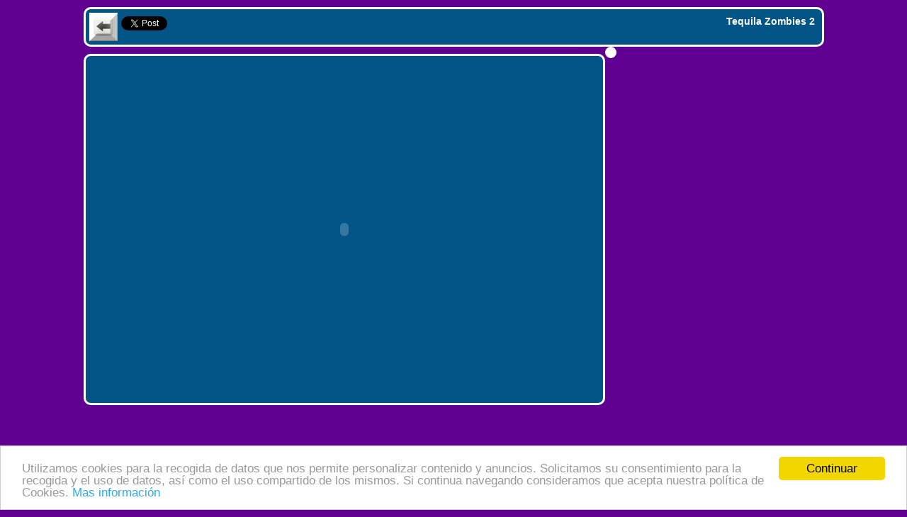

--- FILE ---
content_type: text/html
request_url: http://www.juegosfrivolo.com/2013/06/tequila-zombies-2.html
body_size: 2991
content:
<!DOCTYPE html PUBLIC "-//W3C//DTD XHTML 1.0 Transitional//EN" "http://www.w3.org/TR/xhtml1/DTD/xhtml1-transitional.dtd">
<html xmlns="http://www.w3.org/1999/xhtml">
<head>
<meta http-equiv="Content-Type" content="text/html; charset=utf-8">
<meta http-equiv="Content-Language" content="es"/>
<link rel="canonical" href="http://www.juegosfrivolo.com/2013/06/tequila-zombies-2.html" />
<meta name="keywords" content="juegos de zombies" />
<meta name="description" content="Ayuda a Jacqueline y Miguel a luchar contra todos los zombies para salvar la humanidad. Son la última esperanza porque son los únicos supervivientes." />
<meta property="og:image" content="https://4.bp.blogspot.com/-qBNwTaq0Ogw/UcAhp0gNnpI/AAAAAAAAAGY/jvMO6SjjAr8/s1600/juegos-tequilazombies2.jpg" />
<title>Tequila Zombies 2 | Juegos friv gratis y divertidos</title>
 <meta content='2031938007673' property='fb:admins'/>
 <meta content='124386607726068' property='fb:app_id'/>
     
<style>
body {
background:#600090;
margin: 0 auto;
font-family:Verdana, Geneva, sans-serif;
}
a {color: #fff;}
a:hover {color: blue;}
#main {
width:1045px;
margin:0 auto;  
}
#cabecera-juegos {
border: 3px solid #fff;
background-color: #035587;
border-radius: 10px;
height:50px;
margin-top: 10px;
}
#social {
margin-top: 10px;
}
#volver {
float:left;
margin:5px;
}
h2 {
color:#fff;
margin: 12px 0px 0px 60px;
font-size:14px;
}
h1 {
float:right;
color:#fff;
margin-right: 10px;
font-size:14px;
}

#friv {
margin: 0 auto;
}
#juegos {
float:left;
}
#juegos-friv {
float: left;
border: 3px #FFFFFF solid;
border-radius: 10px;
margin: 10px 0px 10px 0px;
background:#035587;
padding: 5px;
}
#ad {
float: right;
width: 160px;
margin: 10px 0px 10px 10px;
}
#facebook {
float: left;
border: 3px #FFFFFF solid;
border-radius: 10px;
margin: 0px 10px 10px 0px;
background:#fff;
padding: 5px;
}
#footer {
margin: 0 auto;
position: relative;
border: 3px #FFFFFF solid;
border-radius: 10px;
padding: 10px;
width:980px;
}
</style>
<!-- Begin Cookie Consent plugin by Silktide - http://silktide.com/cookieconsent -->
<script type="text/javascript">
    window.cookieconsent_options = {"message":"Utilizamos cookies para la recogida de datos que nos permite personalizar contenido y anuncios. Solicitamos su consentimiento para la recogida y el uso de datos, así como el uso compartido de los mismos. Si continua navegando consideramos que acepta nuestra política de Cookies.","dismiss":"Continuar","learnMore":"Mas información","link":"https://www.juegosfrivolo.com/policy.html","theme":"light-bottom"};
</script>
</head>
<body>
<div id="fb-root"></div>
<script>(function(d, s, id) {
  var js, fjs = d.getElementsByTagName(s)[0];
  if (d.getElementById(id)) return;
  js = d.createElement(s); js.id = id;
  js.src = "//connect.facebook.net/es_ES/all.js#xfbml=1&appId=124386607726068";
  fjs.parentNode.insertBefore(js, fjs);
}(document, 'script', 'facebook-jssdk'));</script>
<div id="main">
<div id="cabecera-juegos"> 
<div id="volver"><a href="https://www.juegosfrivolo.com/search/label/juegos-friv.html"><img src="https://2.bp.blogspot.com/-ZeNBf3a5gDs/UeWAgIqsFpI/AAAAAAAADxs/3Y1vLCgk0tk/s1600/volver.gif" title="Volver a los juegos friv" alt="juegos friv" width="40" height="40" /></a></div>

<h1>Tequila Zombies 2</h1> 
<div id="social"><a href="https://twitter.com/share" class="twitter-share-button" data-count="horizontal" data-via="juegosinternet" data-lang="es">Tweet</a><div class="fb-like" data-href="http://www.juegosfrivolo.com/2013/06/tequila-zombies-2.html" data-layout="button_count" data-action="like" data-show-faces="false" data-share="true"></div><br/>
</div>
</div>
<div id="juegos">
<div id="juegos-friv">
<embed type="application/x-shockwave-flash" pluginspage="http://www.adobe.com/go/getflashplayer"  width="720" height="480" src="http://i.notdoppler.com/files/tequilazombies2.swf" allowscriptaccess="never" allownetworking="internal" wmode="window" quality="high">
</div>
<div id="ad">
<script async src="//pagead2.googlesyndication.com/pagead/js/adsbygoogle.js"></script>
<!-- lateral frivolo -->
<ins class="adsbygoogle"
     style="display:inline-block;width:160px;height:600px"
     data-ad-client="ca-pub-5803092330149941"
     data-ad-slot="9256607110"></ins>
<script>
(adsbygoogle = window.adsbygoogle || []).push({});
</script>
</div>
<div id="facebook">
<div class="fb-comments" data-href="http://www.juegosfrivolo.com/2013/06/tequila-zombies-2.html" data-width="720" data-num-posts="10"></div></div>
</div>
<div style="clear:both;"></div>
<div id="footer">
Juegos Friv 2012--
</div>
<script>
  (function(i,s,o,g,r,a,m){i['GoogleAnalyticsObject']=r;i[r]=i[r]||function(){
  (i[r].q=i[r].q||[]).push(arguments)},i[r].l=1*new Date();a=s.createElement(o),
  m=s.getElementsByTagName(o)[0];a.async=1;a.src=g;m.parentNode.insertBefore(a,m)
  })(window,document,'script','https://www.google-analytics.com/analytics.js','ga');

  ga('create', 'UA-43230765-2', 'auto');
  ga('send', 'pageview');

</script>
<!-- Histats.com  START  (aync)-->
<script type="text/javascript">var _Hasync= _Hasync|| [];
_Hasync.push(['Histats.start', '1,2882718,4,0,0,0,00010000']);
_Hasync.push(['Histats.fasi', '1']);
_Hasync.push(['Histats.track_hits', '']);
(function() {
var hs = document.createElement('script'); hs.type = 'text/javascript'; hs.async = true;
hs.src = ('//s10.histats.com/js15_as.js');
(document.getElementsByTagName('head')[0] || document.getElementsByTagName('body')[0]).appendChild(hs);
})();</script>
<noscript><a href="https://www.histats.com/" target="_blank"><img  src="//sstatic1.histats.com/0.gif?2882718&101" alt="contador gratis" border="0"></a></noscript>
<!-- Histats.com  END  -->
<script type="text/javascript" src="//cdnjs.cloudflare.com/ajax/libs/cookieconsent2/1.0.10/cookieconsent.min.js"></script>
<script type="text/javascript" src="https://platform.twitter.com/widgets.js"></script>
<script defer src="https://static.cloudflareinsights.com/beacon.min.js/vcd15cbe7772f49c399c6a5babf22c1241717689176015" integrity="sha512-ZpsOmlRQV6y907TI0dKBHq9Md29nnaEIPlkf84rnaERnq6zvWvPUqr2ft8M1aS28oN72PdrCzSjY4U6VaAw1EQ==" data-cf-beacon='{"version":"2024.11.0","token":"3609d690eb7543c8a162331c5678b7d4","r":1,"server_timing":{"name":{"cfCacheStatus":true,"cfEdge":true,"cfExtPri":true,"cfL4":true,"cfOrigin":true,"cfSpeedBrain":true},"location_startswith":null}}' crossorigin="anonymous"></script>
</body> 
</html>

--- FILE ---
content_type: text/html; charset=utf-8
request_url: https://www.google.com/recaptcha/api2/aframe
body_size: 267
content:
<!DOCTYPE HTML><html><head><meta http-equiv="content-type" content="text/html; charset=UTF-8"></head><body><script nonce="pb5uUXizuzZAyAoRw_I-vw">/** Anti-fraud and anti-abuse applications only. See google.com/recaptcha */ try{var clients={'sodar':'https://pagead2.googlesyndication.com/pagead/sodar?'};window.addEventListener("message",function(a){try{if(a.source===window.parent){var b=JSON.parse(a.data);var c=clients[b['id']];if(c){var d=document.createElement('img');d.src=c+b['params']+'&rc='+(localStorage.getItem("rc::a")?sessionStorage.getItem("rc::b"):"");window.document.body.appendChild(d);sessionStorage.setItem("rc::e",parseInt(sessionStorage.getItem("rc::e")||0)+1);localStorage.setItem("rc::h",'1769532445836');}}}catch(b){}});window.parent.postMessage("_grecaptcha_ready", "*");}catch(b){}</script></body></html>